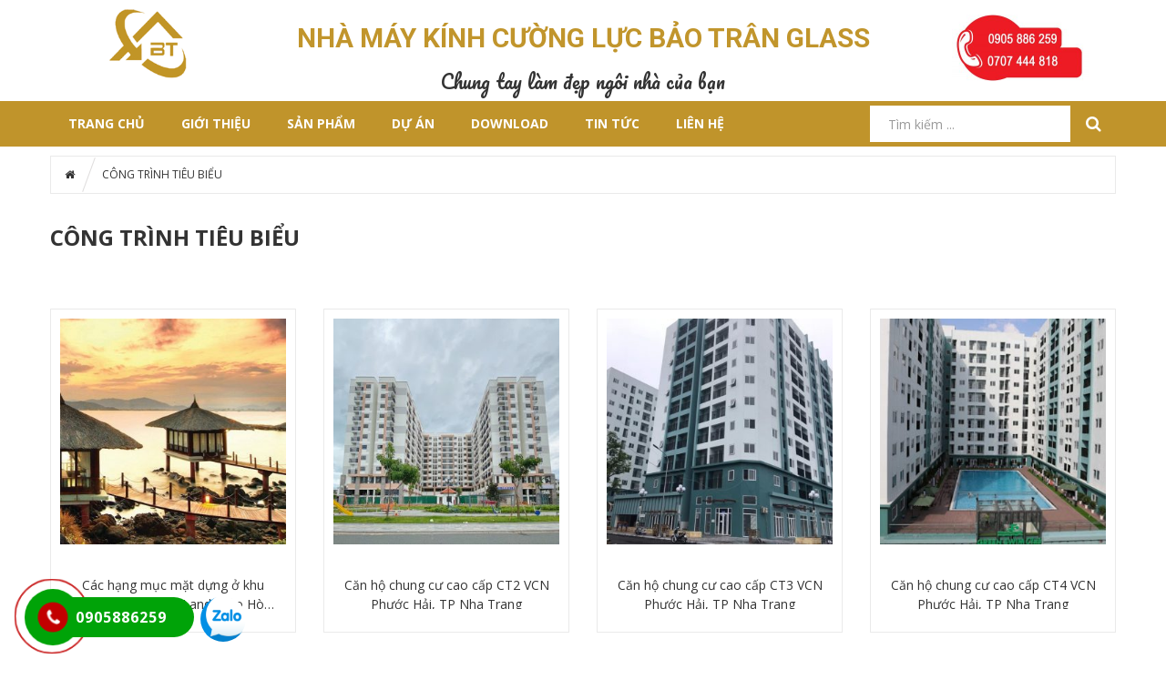

--- FILE ---
content_type: text/html; charset=UTF-8
request_url: https://baotranglass.com/product-category/cong-trinh-tieu-bieu/
body_size: 15287
content:
<!DOCTYPE html>
<html lang="vi-VN">
<head>
<meta charset="UTF-8">
<meta name="viewport" content="width=device-width, initial-scale=1">
<link rel="profile" href="http://gmpg.org/xfn/11">
<link rel="pingback" href="https://baotranglass.com/xmlrpc.php">
				<script>document.documentElement.className = document.documentElement.className + ' yes-js js_active js'</script>
			<title>CÔNG TRÌNH TIÊU BIỂU Archives - Nhà Máy Kính Cường Lực Bảo Trân Glass</title>

<!-- This site is optimized with the Yoast SEO Premium plugin v11.4 - https://yoast.com/wordpress/plugins/seo/ -->
<link rel="canonical" href="https://baotranglass.com/product-category/cong-trinh-tieu-bieu/" />
<meta property="og:locale" content="vi_VN" />
<meta property="og:type" content="object" />
<meta property="og:title" content="CÔNG TRÌNH TIÊU BIỂU Archives - Nhà Máy Kính Cường Lực Bảo Trân Glass" />
<meta property="og:url" content="https://baotranglass.com/product-category/cong-trinh-tieu-bieu/" />
<meta property="og:site_name" content="Nhà Máy Kính Cường Lực Bảo Trân Glass" />
<meta name="twitter:card" content="summary_large_image" />
<meta name="twitter:title" content="CÔNG TRÌNH TIÊU BIỂU Archives - Nhà Máy Kính Cường Lực Bảo Trân Glass" />
<script type='application/ld+json' class='yoast-schema-graph yoast-schema-graph--main'>{"@context":"https://schema.org","@graph":[{"@type":"Organization","@id":"https://baotranglass.com/#organization","name":"","url":"https://baotranglass.com/","sameAs":[]},{"@type":"WebSite","@id":"https://baotranglass.com/#website","url":"https://baotranglass.com/","name":"Nh\u00e0 M\u00e1y K\u00ednh C\u01b0\u1eddng L\u1ef1c B\u1ea3o Tr\u00e2n Glass","publisher":{"@id":"https://baotranglass.com/#organization"},"potentialAction":{"@type":"SearchAction","target":"https://baotranglass.com/?s={search_term_string}","query-input":"required name=search_term_string"}},{"@type":"CollectionPage","@id":"https://baotranglass.com/product-category/cong-trinh-tieu-bieu/#webpage","url":"https://baotranglass.com/product-category/cong-trinh-tieu-bieu/","inLanguage":"vi-VN","name":"C\u00d4NG TR\u00ccNH TI\u00caU BI\u1ec2U Archives - Nh\u00e0 M\u00e1y K\u00ednh C\u01b0\u1eddng L\u1ef1c B\u1ea3o Tr\u00e2n Glass","isPartOf":{"@id":"https://baotranglass.com/#website"}}]}</script>
<!-- / Yoast SEO Premium plugin. -->

<link rel='dns-prefetch' href='//fonts.googleapis.com' />
<link rel='dns-prefetch' href='//s.w.org' />
<link rel="alternate" type="application/rss+xml" title="Dòng thông tin Nhà Máy Kính Cường Lực Bảo Trân Glass &raquo;" href="https://baotranglass.com/feed/" />
<link rel="alternate" type="application/rss+xml" title="Dòng phản hồi Nhà Máy Kính Cường Lực Bảo Trân Glass &raquo;" href="https://baotranglass.com/comments/feed/" />
<link rel="alternate" type="application/rss+xml" title="Nguồn cấp Nhà Máy Kính Cường Lực Bảo Trân Glass &raquo; CÔNG TRÌNH TIÊU BIỂU Danh mục" href="https://baotranglass.com/product-category/cong-trinh-tieu-bieu/feed/" />
		<script type="text/javascript">
			window._wpemojiSettings = {"baseUrl":"https:\/\/s.w.org\/images\/core\/emoji\/12.0.0-1\/72x72\/","ext":".png","svgUrl":"https:\/\/s.w.org\/images\/core\/emoji\/12.0.0-1\/svg\/","svgExt":".svg","source":{"concatemoji":"https:\/\/baotranglass.com\/wp-includes\/js\/wp-emoji-release.min.js"}};
			!function(e,a,t){var r,n,o,i,p=a.createElement("canvas"),s=p.getContext&&p.getContext("2d");function c(e,t){var a=String.fromCharCode;s.clearRect(0,0,p.width,p.height),s.fillText(a.apply(this,e),0,0);var r=p.toDataURL();return s.clearRect(0,0,p.width,p.height),s.fillText(a.apply(this,t),0,0),r===p.toDataURL()}function l(e){if(!s||!s.fillText)return!1;switch(s.textBaseline="top",s.font="600 32px Arial",e){case"flag":return!c([127987,65039,8205,9895,65039],[127987,65039,8203,9895,65039])&&(!c([55356,56826,55356,56819],[55356,56826,8203,55356,56819])&&!c([55356,57332,56128,56423,56128,56418,56128,56421,56128,56430,56128,56423,56128,56447],[55356,57332,8203,56128,56423,8203,56128,56418,8203,56128,56421,8203,56128,56430,8203,56128,56423,8203,56128,56447]));case"emoji":return!c([55357,56424,55356,57342,8205,55358,56605,8205,55357,56424,55356,57340],[55357,56424,55356,57342,8203,55358,56605,8203,55357,56424,55356,57340])}return!1}function d(e){var t=a.createElement("script");t.src=e,t.defer=t.type="text/javascript",a.getElementsByTagName("head")[0].appendChild(t)}for(i=Array("flag","emoji"),t.supports={everything:!0,everythingExceptFlag:!0},o=0;o<i.length;o++)t.supports[i[o]]=l(i[o]),t.supports.everything=t.supports.everything&&t.supports[i[o]],"flag"!==i[o]&&(t.supports.everythingExceptFlag=t.supports.everythingExceptFlag&&t.supports[i[o]]);t.supports.everythingExceptFlag=t.supports.everythingExceptFlag&&!t.supports.flag,t.DOMReady=!1,t.readyCallback=function(){t.DOMReady=!0},t.supports.everything||(n=function(){t.readyCallback()},a.addEventListener?(a.addEventListener("DOMContentLoaded",n,!1),e.addEventListener("load",n,!1)):(e.attachEvent("onload",n),a.attachEvent("onreadystatechange",function(){"complete"===a.readyState&&t.readyCallback()})),(r=t.source||{}).concatemoji?d(r.concatemoji):r.wpemoji&&r.twemoji&&(d(r.twemoji),d(r.wpemoji)))}(window,document,window._wpemojiSettings);
		</script>
		<style type="text/css">
img.wp-smiley,
img.emoji {
	display: inline !important;
	border: none !important;
	box-shadow: none !important;
	height: 1em !important;
	width: 1em !important;
	margin: 0 .07em !important;
	vertical-align: -0.1em !important;
	background: none !important;
	padding: 0 !important;
}
</style>
	<link rel='stylesheet' id='wp-block-library-css'  href='https://baotranglass.com/wp-includes/css/dist/block-library/style.min.css' type='text/css' media='all' />
<link rel='stylesheet' id='wc-block-style-css'  href='https://baotranglass.com/wp-content/plugins/woocommerce/packages/woocommerce-blocks/build/style.css' type='text/css' media='all' />
<link rel='stylesheet' id='jquery-selectBox-css'  href='https://baotranglass.com/wp-content/plugins/yith-woocommerce-wishlist/assets/css/jquery.selectBox.css' type='text/css' media='all' />
<link rel='stylesheet' id='yith-wcwl-font-awesome-css'  href='https://baotranglass.com/wp-content/plugins/yith-woocommerce-wishlist/assets/css/font-awesome.min.css' type='text/css' media='all' />
<link rel='stylesheet' id='yith-wcwl-main-css'  href='https://baotranglass.com/wp-content/plugins/yith-woocommerce-wishlist/assets/css/style.css' type='text/css' media='all' />
<style id='yith-wcwl-main-inline-css' type='text/css'>
.wishlist_table .add_to_cart, a.add_to_wishlist.button.alt { border-radius: 16px; -moz-border-radius: 16px; -webkit-border-radius: 16px; }
</style>
<link rel='stylesheet' id='hrw-css'  href='https://baotranglass.com/wp-content/plugins/call-now-icon-animate/css.css' type='text/css' media='' />
<link rel='stylesheet' id='contact-form-7-css'  href='https://baotranglass.com/wp-content/plugins/contact-form-7/includes/css/styles.css' type='text/css' media='all' />
<link rel='stylesheet' id='rs-plugin-settings-css'  href='https://baotranglass.com/wp-content/plugins/revslider/public/assets/css/settings.css' type='text/css' media='all' />
<style id='rs-plugin-settings-inline-css' type='text/css'>
#rs-demo-id {}
</style>
<link rel='stylesheet' id='woocommerce-layout-css'  href='https://baotranglass.com/wp-content/plugins/woocommerce/assets/css/woocommerce-layout.css' type='text/css' media='all' />
<link rel='stylesheet' id='woocommerce-smallscreen-css'  href='https://baotranglass.com/wp-content/plugins/woocommerce/assets/css/woocommerce-smallscreen.css' type='text/css' media='only screen and (max-width: 768px)' />
<link rel='stylesheet' id='woocommerce-general-css'  href='https://baotranglass.com/wp-content/plugins/woocommerce/assets/css/woocommerce.css' type='text/css' media='all' />
<style id='woocommerce-inline-inline-css' type='text/css'>
.woocommerce form .form-row .required { visibility: visible; }
</style>
<link rel='stylesheet' id='jquery-colorbox-css'  href='https://baotranglass.com/wp-content/plugins/yith-woocommerce-compare/assets/css/colorbox.css' type='text/css' media='all' />
<link rel='stylesheet' id='woocommerce_prettyPhoto_css-css'  href='//baotranglass.com/wp-content/plugins/woocommerce/assets/css/prettyPhoto.css' type='text/css' media='all' />
<link rel='stylesheet' id='open-sans-css-css'  href='//fonts.googleapis.com/css?family=Open+Sans%3A300italic%2C400italic%2C600italic%2C700italic%2C800italic%2C400%2C300%2C600%2C700%2C800&#038;ver=5.3' type='text/css' media='all' />
<link rel='stylesheet' id='sv-reset-css'  href='https://baotranglass.com/wp-content/themes/megastore/assets/css/lib/reset.min.css' type='text/css' media='all' />
<link rel='stylesheet' id='bootstrap-css'  href='https://baotranglass.com/wp-content/themes/megastore/assets/css/lib/bootstrap.min.css' type='text/css' media='all' />
<link rel='stylesheet' id='font-awesome-css'  href='https://baotranglass.com/wp-content/plugins/js_composer/assets/lib/bower/font-awesome/css/font-awesome.min.css' type='text/css' media='all' />
<style id='font-awesome-inline-css' type='text/css'>
[data-font="FontAwesome"]:before {font-family: 'FontAwesome' !important;content: attr(data-icon) !important;speak: none !important;font-weight: normal !important;font-variant: normal !important;text-transform: none !important;line-height: 1 !important;font-style: normal !important;-webkit-font-smoothing: antialiased !important;-moz-osx-font-smoothing: grayscale !important;}
</style>
<link rel='stylesheet' id='owl-carousel-css'  href='https://baotranglass.com/wp-content/themes/megastore/assets/css/lib/owl.carousel.min.css' type='text/css' media='all' />
<link rel='stylesheet' id='jquery-ui-css'  href='https://baotranglass.com/wp-content/themes/megastore/assets/css/lib/jquery-ui.min.css' type='text/css' media='all' />
<link rel='stylesheet' id='animate-css'  href='https://baotranglass.com/wp-content/themes/megastore/assets/css/lib/animate.min.css' type='text/css' media='all' />
<link rel='stylesheet' id='easyzoom-css'  href='https://baotranglass.com/wp-content/themes/megastore/assets/css/lib/easyzoom.min.css' type='text/css' media='all' />
<link rel='stylesheet' id='jquery-fancybox-css'  href='https://baotranglass.com/wp-content/themes/megastore/assets/css/lib/jquery.fancybox.min.css' type='text/css' media='all' />
<link rel='stylesheet' id='global-css'  href='https://baotranglass.com/wp-content/themes/megastore/assets/css/lib/global.min.css' type='text/css' media='all' />
<link rel='stylesheet' id='mCustomScrollbar-css'  href='https://baotranglass.com/wp-content/themes/megastore/assets/css/lib/jquery.mCustomScrollbar.min.css' type='text/css' media='all' />
<link rel='stylesheet' id='sv-theme-unitest-css'  href='https://baotranglass.com/wp-content/themes/megastore/assets/css/theme-unitest.css' type='text/css' media='all' />
<link rel='stylesheet' id='sv-default-css'  href='https://baotranglass.com/wp-content/themes/megastore/assets/css/lib/theme-style.css' type='text/css' media='all' />
<link rel='stylesheet' id='sv-theme-style-css'  href='https://baotranglass.com/wp-content/themes/megastore/assets/css/custom-style.css' type='text/css' media='all' />
<link rel='stylesheet' id='sv-responsive-css'  href='https://baotranglass.com/wp-content/themes/megastore/assets/css/lib/responsive.css' type='text/css' media='all' />
<link rel='stylesheet' id='sv-responsive-fix-css'  href='https://baotranglass.com/wp-content/themes/megastore/assets/css/lib/responsive-fix.css' type='text/css' media='all' />
<link rel='stylesheet' id='style-product-list-pen-css'  href='https://baotranglass.com/wp-content/themes/megastore/assets/css/style-product-list-pen.css' type='text/css' media='all' />
<link rel='stylesheet' id='sv-theme-default-css'  href='https://baotranglass.com/wp-content/themes/megastore/style.css' type='text/css' media='all' />
<link rel='stylesheet' id='reponsive-pen-css'  href='https://baotranglass.com/wp-content/themes/megastore/assets/css/reponsive-pen.css' type='text/css' media='all' />
<script type="text/template" id="tmpl-variation-template">
	<div class="woocommerce-variation-description">{{{ data.variation.variation_description }}}</div>
	<div class="woocommerce-variation-price">{{{ data.variation.price_html }}}</div>
	<div class="woocommerce-variation-availability">{{{ data.variation.availability_html }}}</div>
</script>
<script type="text/template" id="tmpl-unavailable-variation-template">
	<p>Rất tiếc, sản phẩm này hiện không tồn tại. Hãy chọn một phương thức kết hợp khác.</p>
</script>
<script type='text/javascript' src='https://baotranglass.com/wp-includes/js/jquery/jquery.js'></script>
<script type='text/javascript' src='https://baotranglass.com/wp-includes/js/jquery/jquery-migrate.min.js'></script>
<script type='text/javascript' src='https://baotranglass.com/wp-content/plugins/revslider/public/assets/js/jquery.themepunch.tools.min.js'></script>
<script type='text/javascript' src='https://baotranglass.com/wp-content/plugins/revslider/public/assets/js/jquery.themepunch.revolution.min.js'></script>
<script type='text/javascript' src='https://baotranglass.com/wp-content/plugins/woocommerce/assets/js/jquery-blockui/jquery.blockUI.min.js'></script>
<script type='text/javascript'>
/* <![CDATA[ */
var wc_add_to_cart_params = {"ajax_url":"\/wp-admin\/admin-ajax.php","wc_ajax_url":"\/?wc-ajax=%%endpoint%%","i18n_view_cart":"Xem gi\u1ecf h\u00e0ng","cart_url":"https:\/\/baotranglass.com\/gio-hang\/","is_cart":"","cart_redirect_after_add":"no"};
/* ]]> */
</script>
<script type='text/javascript' src='https://baotranglass.com/wp-content/plugins/woocommerce/assets/js/frontend/add-to-cart.min.js'></script>
<script type='text/javascript' src='https://baotranglass.com/wp-content/plugins/js_composer/assets/js/vendors/woocommerce-add-to-cart.js'></script>
<link rel='https://api.w.org/' href='https://baotranglass.com/wp-json/' />
<link rel="EditURI" type="application/rsd+xml" title="RSD" href="https://baotranglass.com/xmlrpc.php?rsd" />
<link rel="wlwmanifest" type="application/wlwmanifest+xml" href="https://baotranglass.com/wp-includes/wlwmanifest.xml" /> 
<meta name="generator" content="WordPress 5.3" />
<meta name="generator" content="WooCommerce 3.8.1" />

<!-- Ứng dụng cài đặt Phone, Mạng xã hội 0.1.1 bởi QCV Group -->
<style>.mypage-alo-ph-circle {border-color: #c20000;}
					.mypage-alo-ph-circle-fill, .mypage-alo-phone span {background-color:#00a308;}
					.mypage-alo-ph-img-circle {background-color: #c20000;}.mypage-alo-phone:hover .mypage-alo-ph-circle {border-color: #cd5600;}
					.mypage-alo-phone:hover .mypage-alo-ph-circle-fill, .mypage-alo-phone:hover span  {background-color:#cd5600;}
					.mypage-alo-phone:hover .mypage-alo-ph-img-circle {background-color: #cd5600;}</style>	<noscript><style>.woocommerce-product-gallery{ opacity: 1 !important; }</style></noscript>
	<meta name="generator" content="Powered by WPBakery Page Builder - drag and drop page builder for WordPress."/>
<!--[if lte IE 9]><link rel="stylesheet" type="text/css" href="https://baotranglass.com/wp-content/plugins/js_composer/assets/css/vc_lte_ie9.min.css" media="screen"><![endif]--><meta name="generator" content="Powered by Slider Revolution 5.4.8.3 - responsive, Mobile-Friendly Slider Plugin for WordPress with comfortable drag and drop interface." />
<script type="text/javascript">function setREVStartSize(e){									
						try{ e.c=jQuery(e.c);var i=jQuery(window).width(),t=9999,r=0,n=0,l=0,f=0,s=0,h=0;
							if(e.responsiveLevels&&(jQuery.each(e.responsiveLevels,function(e,f){f>i&&(t=r=f,l=e),i>f&&f>r&&(r=f,n=e)}),t>r&&(l=n)),f=e.gridheight[l]||e.gridheight[0]||e.gridheight,s=e.gridwidth[l]||e.gridwidth[0]||e.gridwidth,h=i/s,h=h>1?1:h,f=Math.round(h*f),"fullscreen"==e.sliderLayout){var u=(e.c.width(),jQuery(window).height());if(void 0!=e.fullScreenOffsetContainer){var c=e.fullScreenOffsetContainer.split(",");if (c) jQuery.each(c,function(e,i){u=jQuery(i).length>0?u-jQuery(i).outerHeight(!0):u}),e.fullScreenOffset.split("%").length>1&&void 0!=e.fullScreenOffset&&e.fullScreenOffset.length>0?u-=jQuery(window).height()*parseInt(e.fullScreenOffset,0)/100:void 0!=e.fullScreenOffset&&e.fullScreenOffset.length>0&&(u-=parseInt(e.fullScreenOffset,0))}f=u}else void 0!=e.minHeight&&f<e.minHeight&&(f=e.minHeight);e.c.closest(".rev_slider_wrapper").css({height:f})					
						}catch(d){console.log("Failure at Presize of Slider:"+d)}						
					};</script>

            <style id="sv_cutom_css">
                .price-box span
    {color:#dd0000}
.single_add_to_cart_button, .product_type_simple, .products .btn-add-cart
    {background-color:#59d600 !important}
.option7 .main-menu .navbar-nav > li:hover> a,
    .option5 .product-extra-link a.addcart-link:hover,
    .option6 .main-menu, .header-menu6,
    .item-banner6 .banner-intro h2 span::before,.form-newsletter .mc4wp-form input[type="submit"],
    .about-icon a:hover, .item-latest-news6 .news-info.info-red .readmore-link, .news-info.info-red, .item-banner-adv6.half-banner:hover .banner-info::before, .item-banner-adv6.half-banner:hover .banner-info, .item-product6 .product-extra-link a.addcart-link:hover, .item-product6 .product-extra-link a.wishlist-link, .item-product6 .product-thumb .quickview-link, .kt-owl-carousel.kt-owl-option6 .owl-nav>div:hover, .item-banner6 .banner-intro h2 span::before,
    .service-icon8 > a, .menu-header-nav5.menu8, .main-menu.menu-header-nav5.menu8,
    .option8 .product-extra-link a.addcart-link:hover, .option8 .product-extra-link a:hover,
    .main-menu.main-menu12 .navbar-nav>li:hover, .main-menu .navbar-nav>li:hover .dropdown-menu, .main-menu.main-menu12 .navbar-nav>li.current-menu-item,
    .option12 .option4 .block-slider .bx-pager-item a.active,
    .option12 .product-box9 .product-tab-content.kt-owl-carousel .owl-prev:hover, 
    .option12 .product-box9 .product-tab-content.kt-owl-carousel .owl-next:hover,
    .option12 .kt-owl-carousel .owl-prev:hover, 
    .option12 .kt-owl-carousel .owl-next:hover,.top-bar.top-bar12 .top-bar-link-right li:hover,
    .item-product13 .product-extra-link a.addcart-link,.option9.option17 .product-extra-link a.addcart-link
    {background-color:#ffffff}
.block-wrap-cart6 .iner-block-cart > a .total span,
    .about-info > h3 a:hover, .question-faq, .product-tab6 .product-tab-header li.active a, .product-tab6 .product-tab-header li a:hover, .item-banner-adv6.full-banner .banner-info a.readmore:hover, .item-product6 .product-title a:hover, .big-sale-banner .banner-info h3,
    .service-info8 > h3 a,.contact-phone6 span
    {color:#ffffff}
.item-banner-adv6.half-banner:hover .banner-info::after
    {border-left-color:#ffffff}
.option8 .product-extra-link a.addcart-link:hover, .option8 .product-extra-link a:hover,
    .option12 .product-box9 .product-tab-content.kt-owl-carousel .owl-prev:hover, 
    .option12 .product-box9 .product-tab-content.kt-owl-carousel .owl-next:hover,
    .option12 .kt-owl-carousel .owl-prev:hover, 
    .option12 .kt-owl-carousel .owl-next:hover
    {border-color:#ffffff}
a:hover, a:focus, a:active,.main-menu .navbar-nav>li:hover>a, .main-menu .navbar-nav>li.current-menu-item>a,
    .block-category .nav-tab>li>a:hover, .block-category .nav-tab>li.active>a,
    .block-category .categories>li>a:before,.block-popular-cat .sub-categories li a:before,
    .block-coppyright a, .list-link-footer li a:hover, .block-shop-phone strong,
    .block-header-right .item i,.block-tabs .nav-tab li a:hover, .block-tabs .nav-tab li:before,
    .option3 .advanced-search .btn-search,ul.top-box.top-box3 > li > i,
    .block-wrap-cart .iner-block-cart>a,.block-wrap-cart .iner-block-cart>a,
    .block-tags .tagcloud a:hover,.option4 .wrap-block-cl .user-info .fa,
    .option4 .block-slider .caption-group .primary,.recent-comment-list li>h5>a:hover,
    .comment-form .controls a:hover,.option3 .main-menu .navbar-nav>li>a:hover, .option3 .main-menu .navbar-nav>li.active>a, .option3 .main-menu .navbar-nav>li>a:focus,
    .main-menu .has-mega-menu .dropdown-menu > li .block-megamenu-text > li.group_header:hover a,
    .blog-posts .post-item .entry-meta-data .fa,.blog-posts .post-item .entry-meta-data a:hover,
    .blog-posts .post-item .entry-meta-data a:hover,.blog-posts .post-item .entry-meta-data .fa,
    .option4 .wrap-block-cl .user-info .dropdown-menu .fa,.entry-detail .entry-meta-data .author .fa,
    .entry-detail .entry-meta-data a:hover,.entry-tags a:hover,.block-news7 .author-comment > a:hover,
    .block-news7 .item-latest-news .readmore:hover,.product-tab-header li a:hover, .product-tab-header li.active a,
    .product-thumb .quickview-link,.block-slider5 .caption-group .title .primary,.link-view-all a,
    .item-latest-news .readmore:hover,.author-comment > a:hover,.info-header-right5 > li a:hover,
    .info-header-left5 li i,.top-link6 > li a:hover,.wrap-block-cl6 .dropdown > a:hover,
    .item-banner6 .banner-intro h3 span::before,.item-banner-adv6.full-banner .banner-info a.readmore, .item-banner-adv6.full-banner .banner-info h2, .info-gift-cart > h3 a:hover, .item-banner6 .banner-intro h2 span, .big-sale-banner .banner-info h2, .icon-gift-cart > a,
    .vertical-menu-link>li>a:before,.top-bar10.top-bar .top-bar-link-right li a,
    .product-box9.product-box10 .product-tab-header ul li.active a, .product-box9 .product-tab-header ul li a:hover,
    .main-menu10.main-menu .navbar-nav > li:hover > a,.top-bar10.top-bar .top-bar-link > li .fa,
    .top-bar.top-bar12 .top-bar-link > li .fa,.option13 .contact-phone6 span,
    .option13 .block-wrap-cart6 .iner-block-cart > a .total span,.mini-cart14 .total-mini-cart-price,
    .option14 .block-vertical-menu .vertical-head .vertical-title:after
    {color:#c0942b}
.advanced-search .btn-search,.block-wrap-cart .iner-block-cart:after,#category-select-menu .ui-state-focus,
    .block-category .categories>li>a>.text:before,.block-category .categories>li>a:hover>.text,
    .products .btn-quick-view,.block-hot-deals .block-countdownt .box-count,
    .sv-btn-default,.mc4wp-form input[type="submit"],.block-social .list-social li>a:hover,.scroll_top,
    .kt-owl-carousel .owl-next:hover,.option4 .block-slider .bx-prev:hover, .block-slider .bx-next:hover,
    .kt-owl-carousel .owl-prev:hover,.block-slider .bx-prev:hover, .block-slider .bx-next:hover,
    .block-header-right .item.item-cart,.block-vertical-menu .vertical-head,
    .block-hot-deals2 .nav-tab li.active a:before, .block-hot-deals2 .nav-tab li:hover a:before,
    .caption-group .button-radius:before, .wpb_content_element .button-radius:before, .block-banner2 .button-radius:before,
    .option3 .products .btn-quick-view,.block-top-review .list-product .product:hover .order, .block-top-review .list-product .product.active .order,
    .option3 .kt-owl-carousel .owl-prev:hover, .option3 .kt-owl-carousel .owl-next:hover, .option3 .customNavigation-owl .prev:hover, .option3 .customNavigation-owl .next:hover,
    .option3 .tab-cat-products .sub-cat,.option4 .wrap-block-cl .dropdown-menu>li>a:hover,
    .option4 .block-slider .bx-pager-item a.active,.block-categories .sub-cat,.button,
    .page-numbers>li>a:hover, .page-numbers>li>span.current,.tagcloud a:hover,
    .comment-list .comment-reply-link,.woocommerce input.button, .woocommerce table.my_account_orders .order-actions .button, .woocommerce button.button, .woocommerce #respond input#submit.alt, .woocommerce a.button.alt, .woocommerce button.button.alt, .woocommerce input.button.alt, .woocommerce .cart .button, .woocommerce .cart input.button,
    .block-filter-inner .ui-slider-handle,.display-product-option li.selected span, .display-product-option li:hover span,
    .woocommerce input.button:hover, .woocommerce table.my_account_orders .order-actions .button:hover, .woocommerce button.button:hover, .woocommerce #respond input#submit.alt:hover, .woocommerce a.button.alt:hover, .woocommerce button.button.alt:hover, .woocommerce input.button.alt:hover, .woocommerce-cart .wc-proceed-to-checkout a.checkout-button:hover,
    .woocommerce div.product form.cart .button.single_add_to_cart_button:before,.block-category-list a:hover,
    .main-menu .dropdown-menu li:hover,.option4 .kt-owl-carousel .owl-prev:hover, .option4 .kt-owl-carousel .owl-next:hover, .option4 .customNavigation-owl .prev:hover, .option4 .customNavigation-owl .next:hover,
    .woocommerce #review_form #respond .form-submit input,
    .woocommerce #respond input#submit.disabled:hover, .woocommerce #respond input#submit:disabled:hover, .woocommerce #respond input#submit:disabled[disabled]:hover, .woocommerce a.button.disabled:hover, .woocommerce a.button:disabled:hover, .woocommerce a.button:disabled[disabled]:hover, .woocommerce button.button.disabled:hover, .woocommerce button.button:disabled:hover, .woocommerce button.button:disabled[disabled]:hover, .woocommerce input.button.disabled:hover, .woocommerce input.button:disabled:hover, .woocommerce input.button:disabled[disabled]:hover,
    .main-menu .has-mega-menu .dropdown-menu > li .block-megamenu-link > li.group_header:hover, .main-menu .has-mega-menu .dropdown-menu > li .block-megamenu-link > li:hover,
    .error-404 .search-widget .btn-search,.option3 .block .block-head:before,.block3 .block-head .block-title:before,
    .block3 .block-head .nav-tab.tab-category li.active:before,.block3 .block-head .nav-tab.tab-category li:hover:before,
    .sub-menu-list-box .button-radius:before,.top-bar-link-right li:hover,.navbar.menu-option7,
    .dropdown-menu>.active>a,.option5 .inner-header5 .link-adv-info:hover,.mini-cart5,
    .menu-home-icon .main-menu .navbar-nav> li.goto-home > a, .header-nav5 .main-menu .navbar-nav> li.goto-home > a,
    .block-slider5 .bx-controls-direction a:hover, .block-slider5 .caption-group .button-rect::before,
    .kt-owl-option5 .owl-nav>div:hover, .option5 .product-extra-link a.addcart-link,
    .option5 .inner-header5 .link-adv-info:hover, .option5 .product-extra-link a:hover,
    .search-form6::after,.contact-phone6 i.fa,.wrap-block-cl6 .dropdown-menu > li > a:hover,.item-banner6 .banner-intro h3 span::before,
    .about-icon a, .item-latest-news6 .news-info.info-yellow .readmore-link, .news-info.info-yellow, .product-tab6 .product-tab-header li::after, .item-banner-adv6.half-banner .banner-info::before, .item-banner-adv6.half-banner .banner-info, .kt-owl-carousel.kt-owl-option6 .owl-next, .item-product6 .product-extra-link a.addcart-link, .kt-owl-carousel.kt-owl-option6 .owl-prev, .icon-gift-cart > a:hover, .item-banner6 .banner-intro h4 span::before, .item-banner6 .banner-intro h3 span::before,
    .form-newsletter .mc4wp-form input[type="submit"]:hover,
    .option8 .kt-owl-carousel .owl-prev:hover, .option8 .kt-owl-carousel .owl-next:hover, .option8 .product-extra-link a.addcart-link,
    .block-content-vertical-menu .head,.vertical-menu-link>li>a:hover .text, .vertical-menu-link>li>a:hover:before,
    .vertical-menu-link>li>a .text:before,
    .option6 .main-menu.menu9 .navbar-nav > li> a:focus, .option6 .main-menu.menu9 .navbar-nav > li:hover > a,
    .option6 .main-menu.menu9 .navbar-nav> li.goto-home > a,
    .option9 .product-extra-link a:hover,.product-box9 .product-tab-content.kt-owl-carousel .owl-prev:hover, .product-box9 .product-tab-content.kt-owl-carousel .owl-next:hover,
    .option9 .product-extra-link a.addcart-link,.product-box9 .product-tab-header ul li.active::before,
    .product-extra-link a.added,.mini-cart11 .block-wrap-cart .iner-block-cart > a,
    .top-bar10.top-bar .top-bar-link-right li:hover,.main-menu10.main-menu,
    .product-box9.product-box10 .product-tab-header ul li.active::before,.main-menu.main-menu12,
    .option12 .block-slider .bx-pager-item a,
    .option12 .product-box9 .product-tab-content.kt-owl-carousel .owl-prev, 
    .option12 .product-box9 .product-tab-content.kt-owl-carousel .owl-next,
    .option12 .kt-owl-carousel .owl-prev, 
    .option12 .kt-owl-carousel .owl-next,.banner-slider13 .bx-pager .bx-pager-item > a.active,
    .item-service13 .service-icon a,.item-banner13 .banner-info .shopnow,
    .title-tab13 .list-inline li.active a,.header-menu13,.title-tab13 .list-inline li.active a,
    .item-product13 .product-thumb .quickview-link,.item-product13 .product-extra-link a:hover,
    .banner-slider13 .bx-controls-direction a:hover,.option17 .kt-owl-carousel .owl-nav > div:hover,
    .option17 .product-tab-header.header-box17 .list-inline li.active a,.option6 .navbar-toggle,
    .option9.option17 .product-extra-link a.addcart-link:hover,.header-menu17 .option6 .main-menu .navbar-nav> li.goto-home > a,
    .block-tabs .nav-tab li.active, .block-product-after .block-title
    {background-color:#c0942b}
.top-bar-link-right li:hover a,.top-bar .top-bar-link.top-bar-link-right>li:hover .fa {color:#fff;}.block-social .list-social li>a:hover,.kt-owl-carousel .owl-next:hover,
    .option4 .block-slider .bx-prev:hover, .block-slider .bx-next:hover,
    .kt-owl-carousel .owl-prev:hover,.block-slider .bx-prev:hover, .block-slider .bx-next:hover,
    .block-hot-deals2 .nav-tab li.active a:before, .block-hot-deals2 .nav-tab li:hover a:before,
    .option3 .main-menu .navbar-nav>li>a:hover, .option3 .main-menu .navbar-nav>li.active>a, .option3 .main-menu .navbar-nav>li>a:focus,
    .block3 .block-head .nav-tab.default li:hover>a, .block3 .block-head .nav-tab.default li.active>a, .block3 .block-head .block-title,
    .option3 .kt-owl-carousel .owl-prev:hover, .option3 .kt-owl-carousel .owl-next:hover, .option3 .customNavigation-owl .prev:hover, .option3 .customNavigation-owl .next:hover,
    .page-numbers>li>a:hover, .page-numbers>li>span.current,
    .block-product-image .product-list-thumb li a:hover img, .block-product-image .product-list-thumb li a.selected img,
    .option4 .kt-owl-carousel .owl-prev:hover, .option4 .kt-owl-carousel .owl-next:hover, .option4 .customNavigation-owl .prev:hover, .option4 .customNavigation-owl .next:hover,
    .option5 .inner-header5 .link-adv-info:hover, .option5 .product-extra-link a:hover,
    .option9 .product-extra-link a:hover,.product-extra-link a.added,.main-menu.main-menu11,
    .option12 .product-box9 .product-tab-content.kt-owl-carousel .owl-prev, 
    .option12 .product-box9 .product-tab-content.kt-owl-carousel .owl-next,
    .option12 .kt-owl-carousel .owl-prev, 
    .option12 .kt-owl-carousel .owl-next,.title-tab13 .list-inline li.active a,
    .block-product-after .block-head, .block-product-after .block-title:after
    {border-color: #c0942b}
.block-category .categories>li>a>.text:after,
    .item-banner-adv6.half-banner .banner-info::after,
    .vertical-menu-link>li>a .text:after
    {border-left-color: #c0942b}
.option3 .block-vertical-menu .vertical-head,.option3 .block .block-head,
    .option4 .block3 .block-head
    {border-top-color: #c0942b}
.main-menu .navbar-nav>li>a{color:#ffffff !important;}
.main-menu .navbar-nav>li:hover>a,
    .main-menu .navbar-nav>li>a:focus,
    .main-menu .navbar-nav>li.current-menu-item>a,
    .main-menu .navbar-nav>li.current-menu-ancestor>a
    {color:#c0942b !important}
.dropdown-menu>li>a{}
.box-title-style1, .box-title-style2, .box-title-style1:before, .title2-style1
    {background:#11e079}
.title-style1, .viewall-style1, .title2-style1
    {color:}
.title-style11, .box-title-style11:before, .xemthem-style11 a, .title2-style11
    {background:#461896}
.title-style11:before
    {border-left-color: #461896}
.box-title-style11
{border-color: #461896}
.title-style11, .title2-style11, .xemthem-style11 a
    {color:}
.title-style30, .box-title-style30:before, .title2-style30
    {background:#346b1f}
.title-style30:before
    {border-left-color: #346b1f}
.box-title-style30
{border-color: #346b1f}
.title-style30, .title2-style30
    {color:}
.box-title-style31, .box-title-style31:before, .xemthem-style31 a, .title2-style31
    {background:#dd0000}
.title-style31:before
    {border-left-color: #dd0000}
.box-title-style31
{border-color: #dd0000}
.title-style31, .title2-style31, .viewall-style31
    {color:}
.box-title-style5, .box-title-style5:before, .viewall-style5, .title2-style5
    {background:#000000}
.title-style5, .title2-style5, .viewall-style5
    {color:}
.title-style3, .svgleft-style3, .svgright-style3
    {background:#8224e3}
.title-style3
    {color:}
.title-style32, .box-title-style32:before
    {background:#dd3333}
.title-style32:before
    {border-left-color: #dd3333}
.box-title-style32
{border-color: #dd3333}
.title-style32, .title2-style32
    {color:}
.title-style33, .box-title-style33:before
    {background:#1e73be}
.title-style33:before
    {border-left-color: #1e73be}
.box-title-style33
{border-color: #1e73be}
.title-style33
    {color:#ffffff}
            </style>

            
<noscript><style type="text/css"> .wpb_animate_when_almost_visible { opacity: 1; }</style></noscript></head>
<body class="archive tax-product_cat term-cong-trinh-tieu-bieu term-23 theme-megastore woocommerce woocommerce-page woocommerce-no-js theme-ver-3.6 wpb-js-composer js-comp-ver-5.6 vc_responsive">
		<div class="wrap ">
            <div id="header" class="header-page">
            <div class="container">
                <div data-vc-full-width="true" data-vc-full-width-init="false" data-vc-stretch-content="true" class="vc_row wpb_row vc_custom_1621409218931 vc_row-has-fill"><div class="wpb_column column_container col-sm-3"><div class="vc_column-inner vc_custom_1621391087287"><div class="wpb_wrapper"><div class="vc_row wpb_row vc_inner vc_custom_1621409307250"><div class="wpb_column column_container col-sm-12"><div class="vc_column-inner"><div class="wpb_wrapper">
	<div  class="wpb_single_image wpb_content_element vc_align_center  vc_custom_1622271593038">
		
		<figure class="wpb_wrapper vc_figure">
			<a href="http://baotranglass.com/" target="_self" class="vc_single_image-wrapper   vc_box_border_grey"><img width="123" height="110" src="https://baotranglass.com/wp-content/uploads/2021/05/ap2.png" class="vc_single_image-img attachment-full" alt="" /></a>
		</figure>
	</div>
</div></div></div></div></div></div></div><div class="wpb_column column_container col-sm-6"><div class="vc_column-inner vc_custom_1757639488231"><div class="wpb_wrapper"><div class="vc_row wpb_row vc_inner"><div class="wpb_column column_container col-sm-12"><div class="vc_column-inner"><div class="wpb_wrapper"><h4 style="font-size: 30px;color: #c1952c;text-align: center;font-family:Roboto;font-weight:700;font-style:normal" class="vc_custom_heading" >NHÀ MÁY KÍNH CƯỜNG LỰC BẢO TRÂN GLASS</h4><h4 style="font-size: 21px;text-align: center;font-family:Pacifico;font-weight:400;font-style:normal" class="vc_custom_heading vc_custom_1622271795081" >Chung tay làm đẹp ngôi nhà của bạn</h4></div></div></div></div></div></div></div><div class="wpb_column column_container col-sm-3 vc_hidden-sm vc_hidden-xs"><div class="vc_column-inner vc_custom_1757639459159"><div class="wpb_wrapper">
	<div class="wpb_text_column wpb_content_element  vc_custom_1757639424479" >
		<div class="wpb_wrapper">
			<p><img class=" wp-image-538 aligncenter" src="https://baotranglass.com/wp-content/uploads/2024/05/2-300x146.jpg" alt="" width="197" height="96" srcset="https://baotranglass.com/wp-content/uploads/2024/05/2-300x146.jpg 300w, https://baotranglass.com/wp-content/uploads/2024/05/2-768x373.jpg 768w, https://baotranglass.com/wp-content/uploads/2024/05/2-600x291.jpg 600w, https://baotranglass.com/wp-content/uploads/2024/05/2.jpg 900w" sizes="(max-width: 197px) 100vw, 197px" /></p>

		</div>
	</div>
</div></div></div></div><div class="vc_row-full-width vc_clearfix"></div><div data-vc-full-width="true" data-vc-full-width-init="false" class="vc_row wpb_row vc_custom_1621413799658 vc_row-has-fill"><div class="wpb_column column_container col-sm-8"><div class="vc_column-inner"><div class="wpb_wrapper"><div class="menu12">
                            <nav class="navbar main-menu menu-menu12 main-menu12" id="main-menu">
                                <div class="navbar-header">
                                    <button type="button" class="navbar-toggle collapsed" data-toggle="collapse" data-target="#navbar" aria-expanded="false" aria-controls="navbar">
                                        <i class="fa fa-bars"></i>
                                    </button>
                                    <a class="navbar-brand" href="#">MENU</a>
                                </div>
                                <div id="navbar" class="navbar-collapse collapse"><ul id="menu-menu-1" class="nav navbar-nav"><li id="nav-menu-item-16" class="main-menu-item  menu-item-even menu-item-depth-0 menu-item menu-item-type-post_type menu-item-object-page menu-item-home"><a href="https://baotranglass.com/" class="menu-link main-menu-link">Trang chủ</a></li>
<li id="nav-menu-item-235" class="main-menu-item  menu-item-even menu-item-depth-0 menu-item menu-item-type-post_type menu-item-object-page"><a href="https://baotranglass.com/gioi-thieu/" class="menu-link main-menu-link">GIỚI THIỆU</a></li>
<li id="nav-menu-item-176" class="main-menu-item  menu-item-even menu-item-depth-0 menu-item menu-item-type-taxonomy menu-item-object-product_cat"><a href="https://baotranglass.com/product-category/san-pham/" class="menu-link main-menu-link">SẢN PHẨM</a></li>
<li id="nav-menu-item-469" class="main-menu-item  menu-item-even menu-item-depth-0 menu-item menu-item-type-post_type menu-item-object-page"><a href="https://baotranglass.com/du-an/" class="menu-link main-menu-link">DỰ ÁN</a></li>
<li id="nav-menu-item-464" class="main-menu-item  menu-item-even menu-item-depth-0 menu-item menu-item-type-post_type menu-item-object-page"><a href="https://baotranglass.com/download/" class="menu-link main-menu-link">DOWNLOAD</a></li>
<li id="nav-menu-item-99" class="main-menu-item  menu-item-even menu-item-depth-0 menu-item menu-item-type-taxonomy menu-item-object-category"><a href="https://baotranglass.com/category/tin-tuc/" class="menu-link main-menu-link">Tin tức</a></li>
<li id="nav-menu-item-234" class="main-menu-item  menu-item-even menu-item-depth-0 menu-item menu-item-type-post_type menu-item-object-page"><a href="https://baotranglass.com/lien-he/" class="menu-link main-menu-link">LIÊN HỆ</a></li>
</ul></div>
                            </nav>
                        </div></div></div></div><div class="wpb_column column_container col-sm-4 vc_hidden-sm vc_hidden-xs"><div class="vc_column-inner vc_custom_1621409104783"><div class="wpb_wrapper"><div class="vc_row wpb_row vc_inner"><div class="wpb_column column_container col-sm-12"><div class="vc_column-inner"><div class="wpb_wrapper">                <form class="search-form6" action="https://baotranglass.com/">
                    <input name="s" type="text" onblur="if (this.value=='') this.value = this.defaultValue" onfocus="if (this.value==this.defaultValue) this.value = ''" value="Tìm kiếm ...">
                    <input type="submit" value="">
                    <input type="hidden" name="post_type" value="product" />
                </form>
                </div></div></div></div></div></div></div></div><div class="vc_row-full-width vc_clearfix"></div>
            </div>
        </div>
                <div id="main-content" class="content-shop shop-width-4">
            <div class="container">            
        		<div class="shop-breadcrumbs block block-breadcrumbs clearfix"><ul><li><a href="https://baotranglass.com"></a><li><span></span><li>CÔNG TRÌNH TIÊU BIỂU<li></ul></div>            	            
                <div class="row">
                	                	<div class="col-md-12 col-sm-12 col-xs-12">
                                        		        <header class="woocommerce-products-header">
	
	</header>
<div class="woocommerce-notices-wrapper"></div><h3 class="page-title">
	<span>CÔNG TRÌNH TIÊU BIỂU</span>
</h3>
<div class="sortPagiBar">
	<ul class="display-product-option">
        <li class="view-as-grid selected">
            <a href="http://baotranglass.com/product-category/cong-trinh-tieu-bieu/?type=grid"><span>grid</span></a>
        </li>
        <li class="view-as-list ">
            <a href="http://baotranglass.com/product-category/cong-trinh-tieu-bieu/?type=list"><span>list</span></a>
        </li>
    </ul>
	<div class="sortPagiBar-inner">
		<nav>
					</nav>
        <div class="show-product-item">
        	<span>Show 12</span>
        	<ul class="per-page-list">
				<li><a href="http://baotranglass.com/product-category/cong-trinh-tieu-bieu/?number=6">Show 6</a></li>
				<li><a href="http://baotranglass.com/product-category/cong-trinh-tieu-bieu/?number=9">Show 9</a></li>
				<li><a href="http://baotranglass.com/product-category/cong-trinh-tieu-bieu/?number=12">Show 12</a></li>
				<li><a href="http://baotranglass.com/product-category/cong-trinh-tieu-bieu/?number=18">Show 18</a></li>
				<li><a href="http://baotranglass.com/product-category/cong-trinh-tieu-bieu/?number=24">Show 24</a></li>
				<li><a href="http://baotranglass.com/product-category/cong-trinh-tieu-bieu/?number=48">Show 48</a></li>
			</ul>
        </div>
        
        <div class="sort-product">
        	<form class="woocommerce-ordering" method="get">
	<select name="orderby" class="orderby" aria-label="Đơn hàng của cửa hàng">
					<option value="menu_order"  selected='selected'>Thứ tự mặc định</option>
					<option value="popularity" >Thứ tự theo mức độ phổ biến</option>
					<option value="date" >Mới nhất</option>
					<option value="price" >Thứ tự theo giá: thấp đến cao</option>
					<option value="price-desc" >Thứ tự theo giá: cao xuống thấp</option>
			</select>
	<input type="hidden" name="paged" value="1" />
	</form>
        </div>
	</div>
</div>
<div class="category-products">
	<ul class="products product grid row">	<li class="item-product col-xs-6 col-sm-6 col-md-3">
	<div class="product-container">
			<div class="inner">
				<div class="product-left">
					<div class="product-thumb">
                    <a class="product-img" href="https://baotranglass.com/product/cac-hang-muc-mat-dungkinh-mai-o-khu-nghi-duong-vinperland-dao-hon-tre/"><img width="330" height="330" src="https://baotranglass.com/wp-content/uploads/2021/05/sp16-330x330.jpg" class="attachment-330x330 size-330x330 wp-post-image" alt="" srcset="https://baotranglass.com/wp-content/uploads/2021/05/sp16-330x330.jpg 330w, https://baotranglass.com/wp-content/uploads/2021/05/sp16-150x150.jpg 150w, https://baotranglass.com/wp-content/uploads/2021/05/sp16-300x300.jpg 300w, https://baotranglass.com/wp-content/uploads/2021/05/sp16-266x266.jpg 266w, https://baotranglass.com/wp-content/uploads/2021/05/sp16-230x230.jpg 230w, https://baotranglass.com/wp-content/uploads/2021/05/sp16-450x450.jpg 450w" sizes="(max-width: 330px) 100vw, 330px" /></a>
                    <a title="Quick View" data-product-id="333" href="https://baotranglass.com/product/cac-hang-muc-mat-dungkinh-mai-o-khu-nghi-duong-vinperland-dao-hon-tre/" class="product-quick-view btn-quick-view">Quick View</a>
                </div>
				</div>
				<div class="product-right">
					<div class="product-name">
						<a href="https://baotranglass.com/product/cac-hang-muc-mat-dungkinh-mai-o-khu-nghi-duong-vinperland-dao-hon-tre/" title="Các hạng mục mặt dựng ở khu nghỉ dưỡng VinperLand, Đảo Hòn Tre">Các hạng mục mặt dựng ở khu nghỉ dưỡng VinperLand, Đảo Hòn Tre</a>
					</div>
					<div class="price-box">
						
					</div>
					<div class="product-rating ">
                        <div class="inner-rating" style="width:0%;"></div></div>
                    <div class="product-button">
                                <a href="/product-category/cong-trinh-tieu-bieu/?add_to_wishlist=333" class="add_to_wishlist btn-add-wishlist" rel="nofollow" data-product-id="333">Add Wishlist</a>
                                <a href="/product-category/cong-trinh-tieu-bieu/?action=yith-woocompare-add-product&#038;id=333" class="product-compare compare btn-add-comparre" data-product_id="333">Compare</a>
                                <a href="https://baotranglass.com/product/cac-hang-muc-mat-dungkinh-mai-o-khu-nghi-duong-vinperland-dao-hon-tre/" rel="nofollow" data-product_id="333" data-product_sku="" data-quantity="1" class=" product_type_simple">Đặt hàng<span class="icon"></span></a>
                            </div>
				</div>
			</div>
		</div>	</li>
	<li class="item-product col-xs-6 col-sm-6 col-md-3">
	<div class="product-container">
			<div class="inner">
				<div class="product-left">
					<div class="product-thumb">
                    <a class="product-img" href="https://baotranglass.com/product/can-ho-chung-cu-cao-cap-ct2-vcn-phuoc-hai-tp-nha-trang/"><img width="330" height="330" src="https://baotranglass.com/wp-content/uploads/2021/05/sp7-330x330.jpg" class="attachment-330x330 size-330x330 wp-post-image" alt="" srcset="https://baotranglass.com/wp-content/uploads/2021/05/sp7-330x330.jpg 330w, https://baotranglass.com/wp-content/uploads/2021/05/sp7-150x150.jpg 150w, https://baotranglass.com/wp-content/uploads/2021/05/sp7-300x300.jpg 300w, https://baotranglass.com/wp-content/uploads/2021/05/sp7-266x266.jpg 266w, https://baotranglass.com/wp-content/uploads/2021/05/sp7-230x230.jpg 230w" sizes="(max-width: 330px) 100vw, 330px" /></a>
                    <a title="Quick View" data-product-id="318" href="https://baotranglass.com/product/can-ho-chung-cu-cao-cap-ct2-vcn-phuoc-hai-tp-nha-trang/" class="product-quick-view btn-quick-view">Quick View</a>
                </div>
				</div>
				<div class="product-right">
					<div class="product-name">
						<a href="https://baotranglass.com/product/can-ho-chung-cu-cao-cap-ct2-vcn-phuoc-hai-tp-nha-trang/" title="Căn hộ chung cư cao cấp CT2 VCN Phước Hải, TP Nha Trang">Căn hộ chung cư cao cấp CT2 VCN Phước Hải, TP Nha Trang</a>
					</div>
					<div class="price-box">
						
					</div>
					<div class="product-rating ">
                        <div class="inner-rating" style="width:0%;"></div></div>
                    <div class="product-button">
                                <a href="/product-category/cong-trinh-tieu-bieu/?add_to_wishlist=318" class="add_to_wishlist btn-add-wishlist" rel="nofollow" data-product-id="318">Add Wishlist</a>
                                <a href="/product-category/cong-trinh-tieu-bieu/?action=yith-woocompare-add-product&#038;id=318" class="product-compare compare btn-add-comparre" data-product_id="318">Compare</a>
                                <a href="https://baotranglass.com/product/can-ho-chung-cu-cao-cap-ct2-vcn-phuoc-hai-tp-nha-trang/" rel="nofollow" data-product_id="318" data-product_sku="" data-quantity="1" class=" product_type_simple">Đặt hàng<span class="icon"></span></a>
                            </div>
				</div>
			</div>
		</div>	</li>
	<li class="item-product col-xs-6 col-sm-6 col-md-3">
	<div class="product-container">
			<div class="inner">
				<div class="product-left">
					<div class="product-thumb">
                    <a class="product-img" href="https://baotranglass.com/product/can-ho-chung-cu-cao-cap-ct3-vcn-phuoc-hai-tp-nha-trang/"><img width="330" height="330" src="https://baotranglass.com/wp-content/uploads/2021/05/sp14-330x330.jpg" class="attachment-330x330 size-330x330 wp-post-image" alt="" srcset="https://baotranglass.com/wp-content/uploads/2021/05/sp14-330x330.jpg 330w, https://baotranglass.com/wp-content/uploads/2021/05/sp14-150x150.jpg 150w, https://baotranglass.com/wp-content/uploads/2021/05/sp14-300x300.jpg 300w, https://baotranglass.com/wp-content/uploads/2021/05/sp14-266x266.jpg 266w, https://baotranglass.com/wp-content/uploads/2021/05/sp14-230x230.jpg 230w, https://baotranglass.com/wp-content/uploads/2021/05/sp14-450x450.jpg 450w" sizes="(max-width: 330px) 100vw, 330px" /></a>
                    <a title="Quick View" data-product-id="322" href="https://baotranglass.com/product/can-ho-chung-cu-cao-cap-ct3-vcn-phuoc-hai-tp-nha-trang/" class="product-quick-view btn-quick-view">Quick View</a>
                </div>
				</div>
				<div class="product-right">
					<div class="product-name">
						<a href="https://baotranglass.com/product/can-ho-chung-cu-cao-cap-ct3-vcn-phuoc-hai-tp-nha-trang/" title="Căn hộ chung cư cao cấp CT3 VCN Phước Hải, TP Nha Trang">Căn hộ chung cư cao cấp CT3 VCN Phước Hải, TP Nha Trang</a>
					</div>
					<div class="price-box">
						
					</div>
					<div class="product-rating ">
                        <div class="inner-rating" style="width:0%;"></div></div>
                    <div class="product-button">
                                <a href="/product-category/cong-trinh-tieu-bieu/?add_to_wishlist=322" class="add_to_wishlist btn-add-wishlist" rel="nofollow" data-product-id="322">Add Wishlist</a>
                                <a href="/product-category/cong-trinh-tieu-bieu/?action=yith-woocompare-add-product&#038;id=322" class="product-compare compare btn-add-comparre" data-product_id="322">Compare</a>
                                <a href="https://baotranglass.com/product/can-ho-chung-cu-cao-cap-ct3-vcn-phuoc-hai-tp-nha-trang/" rel="nofollow" data-product_id="322" data-product_sku="" data-quantity="1" class=" product_type_simple">Đặt hàng<span class="icon"></span></a>
                            </div>
				</div>
			</div>
		</div>	</li>
	<li class="item-product col-xs-6 col-sm-6 col-md-3">
	<div class="product-container">
			<div class="inner">
				<div class="product-left">
					<div class="product-thumb">
                    <a class="product-img" href="https://baotranglass.com/product/can-ho-chung-cu-cao-cap-ct4-vcn-phuoc-hai-tp-nha-trang-2/"><img width="330" height="330" src="https://baotranglass.com/wp-content/uploads/2021/05/sp13-330x330.jpg" class="attachment-330x330 size-330x330 wp-post-image" alt="" srcset="https://baotranglass.com/wp-content/uploads/2021/05/sp13-330x330.jpg 330w, https://baotranglass.com/wp-content/uploads/2021/05/sp13-150x150.jpg 150w, https://baotranglass.com/wp-content/uploads/2021/05/sp13-300x300.jpg 300w, https://baotranglass.com/wp-content/uploads/2021/05/sp13-266x266.jpg 266w, https://baotranglass.com/wp-content/uploads/2021/05/sp13-230x230.jpg 230w" sizes="(max-width: 330px) 100vw, 330px" /></a>
                    <a title="Quick View" data-product-id="328" href="https://baotranglass.com/product/can-ho-chung-cu-cao-cap-ct4-vcn-phuoc-hai-tp-nha-trang-2/" class="product-quick-view btn-quick-view">Quick View</a>
                </div>
				</div>
				<div class="product-right">
					<div class="product-name">
						<a href="https://baotranglass.com/product/can-ho-chung-cu-cao-cap-ct4-vcn-phuoc-hai-tp-nha-trang-2/" title="Căn hộ chung cư cao cấp CT4 VCN Phước Hải, TP Nha Trang">Căn hộ chung cư cao cấp CT4 VCN Phước Hải, TP Nha Trang</a>
					</div>
					<div class="price-box">
						
					</div>
					<div class="product-rating ">
                        <div class="inner-rating" style="width:0%;"></div></div>
                    <div class="product-button">
                                <a href="/product-category/cong-trinh-tieu-bieu/?add_to_wishlist=328" class="add_to_wishlist btn-add-wishlist" rel="nofollow" data-product-id="328">Add Wishlist</a>
                                <a href="/product-category/cong-trinh-tieu-bieu/?action=yith-woocompare-add-product&#038;id=328" class="product-compare compare btn-add-comparre" data-product_id="328">Compare</a>
                                <a href="https://baotranglass.com/product/can-ho-chung-cu-cao-cap-ct4-vcn-phuoc-hai-tp-nha-trang-2/" rel="nofollow" data-product_id="328" data-product_sku="" data-quantity="1" class=" product_type_simple">Đặt hàng<span class="icon"></span></a>
                            </div>
				</div>
			</div>
		</div>	</li>
	<li class="item-product col-xs-6 col-sm-6 col-md-3">
	<div class="product-container">
			<div class="inner">
				<div class="product-left">
					<div class="product-thumb">
                    <a class="product-img" href="https://baotranglass.com/product/can-ho-chung-cu-napoleon-castle1-tp-nha-trang/"><img width="275" height="183" src="https://baotranglass.com/wp-content/uploads/2021/05/sp04.jpg" class="attachment-330x330 size-330x330 wp-post-image" alt="" /></a>
                    <a title="Quick View" data-product-id="386" href="https://baotranglass.com/product/can-ho-chung-cu-napoleon-castle1-tp-nha-trang/" class="product-quick-view btn-quick-view">Quick View</a>
                </div>
				</div>
				<div class="product-right">
					<div class="product-name">
						<a href="https://baotranglass.com/product/can-ho-chung-cu-napoleon-castle1-tp-nha-trang/" title="Căn hộ chung cư Napoleon Castle1, TP Nha Trang">Căn hộ chung cư Napoleon Castle1, TP Nha Trang</a>
					</div>
					<div class="price-box">
						
					</div>
					<div class="product-rating ">
                        <div class="inner-rating" style="width:0%;"></div></div>
                    <div class="product-button">
                                <a href="/product-category/cong-trinh-tieu-bieu/?add_to_wishlist=386" class="add_to_wishlist btn-add-wishlist" rel="nofollow" data-product-id="386">Add Wishlist</a>
                                <a href="/product-category/cong-trinh-tieu-bieu/?action=yith-woocompare-add-product&#038;id=386" class="product-compare compare btn-add-comparre" data-product_id="386">Compare</a>
                                <a href="https://baotranglass.com/product/can-ho-chung-cu-napoleon-castle1-tp-nha-trang/" rel="nofollow" data-product_id="386" data-product_sku="" data-quantity="1" class=" product_type_simple">Đặt hàng<span class="icon"></span></a>
                            </div>
				</div>
			</div>
		</div>	</li>
	<li class="item-product col-xs-6 col-sm-6 col-md-3">
	<div class="product-container">
			<div class="inner">
				<div class="product-left">
					<div class="product-thumb">
                    <a class="product-img" href="https://baotranglass.com/product/khu-nghi-duong-duyen-ha-cam-hai-dong-cam-ranh-khanh-hoa/"><img width="330" height="330" src="https://baotranglass.com/wp-content/uploads/2021/05/sp15-330x330.jpg" class="attachment-330x330 size-330x330 wp-post-image" alt="" srcset="https://baotranglass.com/wp-content/uploads/2021/05/sp15-330x330.jpg 330w, https://baotranglass.com/wp-content/uploads/2021/05/sp15-150x150.jpg 150w, https://baotranglass.com/wp-content/uploads/2021/05/sp15-300x300.jpg 300w, https://baotranglass.com/wp-content/uploads/2021/05/sp15-266x266.jpg 266w, https://baotranglass.com/wp-content/uploads/2021/05/sp15-230x230.jpg 230w, https://baotranglass.com/wp-content/uploads/2021/05/sp15-450x450.jpg 450w" sizes="(max-width: 330px) 100vw, 330px" /></a>
                    <a title="Quick View" data-product-id="331" href="https://baotranglass.com/product/khu-nghi-duong-duyen-ha-cam-hai-dong-cam-ranh-khanh-hoa/" class="product-quick-view btn-quick-view">Quick View</a>
                </div>
				</div>
				<div class="product-right">
					<div class="product-name">
						<a href="https://baotranglass.com/product/khu-nghi-duong-duyen-ha-cam-hai-dong-cam-ranh-khanh-hoa/" title="Khu nghỉ dưỡng Duyên Hà, Cam Hải Đông, Cam Ranh, Khánh Hòa">Khu nghỉ dưỡng Duyên Hà, Cam Hải Đông, Cam Ranh, Khánh Hòa</a>
					</div>
					<div class="price-box">
						
					</div>
					<div class="product-rating ">
                        <div class="inner-rating" style="width:0%;"></div></div>
                    <div class="product-button">
                                <a href="/product-category/cong-trinh-tieu-bieu/?add_to_wishlist=331" class="add_to_wishlist btn-add-wishlist" rel="nofollow" data-product-id="331">Add Wishlist</a>
                                <a href="/product-category/cong-trinh-tieu-bieu/?action=yith-woocompare-add-product&#038;id=331" class="product-compare compare btn-add-comparre" data-product_id="331">Compare</a>
                                <a href="https://baotranglass.com/product/khu-nghi-duong-duyen-ha-cam-hai-dong-cam-ranh-khanh-hoa/" rel="nofollow" data-product_id="331" data-product_sku="" data-quantity="1" class=" product_type_simple">Đặt hàng<span class="icon"></span></a>
                            </div>
				</div>
			</div>
		</div>	</li>
	<li class="item-product col-xs-6 col-sm-6 col-md-3">
	<div class="product-container">
			<div class="inner">
				<div class="product-left">
					<div class="product-thumb">
                    <a class="product-img" href="https://baotranglass.com/product/can-ho-chung-cu-cao-cap/"><img width="330" height="330" src="https://baotranglass.com/wp-content/uploads/2021/05/sp19-330x330.jpg" class="attachment-330x330 size-330x330 wp-post-image" alt="" srcset="https://baotranglass.com/wp-content/uploads/2021/05/sp19-330x330.jpg 330w, https://baotranglass.com/wp-content/uploads/2021/05/sp19-150x150.jpg 150w, https://baotranglass.com/wp-content/uploads/2021/05/sp19-300x300.jpg 300w, https://baotranglass.com/wp-content/uploads/2021/05/sp19-266x266.jpg 266w, https://baotranglass.com/wp-content/uploads/2021/05/sp19-230x230.jpg 230w" sizes="(max-width: 330px) 100vw, 330px" /></a>
                    <a title="Quick View" data-product-id="345" href="https://baotranglass.com/product/can-ho-chung-cu-cao-cap/" class="product-quick-view btn-quick-view">Quick View</a>
                </div>
				</div>
				<div class="product-right">
					<div class="product-name">
						<a href="https://baotranglass.com/product/can-ho-chung-cu-cao-cap/" title="Nhà ở cao cấp TP Nha Trang">Nhà ở cao cấp TP Nha Trang</a>
					</div>
					<div class="price-box">
						
					</div>
					<div class="product-rating ">
                        <div class="inner-rating" style="width:0%;"></div></div>
                    <div class="product-button">
                                <a href="/product-category/cong-trinh-tieu-bieu/?add_to_wishlist=345" class="add_to_wishlist btn-add-wishlist" rel="nofollow" data-product-id="345">Add Wishlist</a>
                                <a href="/product-category/cong-trinh-tieu-bieu/?action=yith-woocompare-add-product&#038;id=345" class="product-compare compare btn-add-comparre" data-product_id="345">Compare</a>
                                <a href="https://baotranglass.com/product/can-ho-chung-cu-cao-cap/" rel="nofollow" data-product_id="345" data-product_sku="" data-quantity="1" class=" product_type_simple">Đặt hàng<span class="icon"></span></a>
                            </div>
				</div>
			</div>
		</div>	</li>
	<li class="item-product col-xs-6 col-sm-6 col-md-3">
	<div class="product-container">
			<div class="inner">
				<div class="product-left">
					<div class="product-thumb">
                    <a class="product-img" href="https://baotranglass.com/product/nha-o-xa-hoi-1-vcn-phuoc-long-tp-nha-trang/"><img width="330" height="330" src="https://baotranglass.com/wp-content/uploads/2021/05/sp0-330x330.jpg" class="attachment-330x330 size-330x330 wp-post-image" alt="" srcset="https://baotranglass.com/wp-content/uploads/2021/05/sp0-330x330.jpg 330w, https://baotranglass.com/wp-content/uploads/2021/05/sp0-150x150.jpg 150w, https://baotranglass.com/wp-content/uploads/2021/05/sp0-300x300.jpg 300w, https://baotranglass.com/wp-content/uploads/2021/05/sp0-266x266.jpg 266w, https://baotranglass.com/wp-content/uploads/2021/05/sp0-230x230.jpg 230w, https://baotranglass.com/wp-content/uploads/2021/05/sp0-450x450.jpg 450w" sizes="(max-width: 330px) 100vw, 330px" /></a>
                    <a title="Quick View" data-product-id="382" href="https://baotranglass.com/product/nha-o-xa-hoi-1-vcn-phuoc-long-tp-nha-trang/" class="product-quick-view btn-quick-view">Quick View</a>
                </div>
				</div>
				<div class="product-right">
					<div class="product-name">
						<a href="https://baotranglass.com/product/nha-o-xa-hoi-1-vcn-phuoc-long-tp-nha-trang/" title="Nhà ở xã hội 1 VCN Phước Long, TP Nha Trang">Nhà ở xã hội 1 VCN Phước Long, TP Nha Trang</a>
					</div>
					<div class="price-box">
						
					</div>
					<div class="product-rating ">
                        <div class="inner-rating" style="width:0%;"></div></div>
                    <div class="product-button">
                                <a href="/product-category/cong-trinh-tieu-bieu/?add_to_wishlist=382" class="add_to_wishlist btn-add-wishlist" rel="nofollow" data-product-id="382">Add Wishlist</a>
                                <a href="/product-category/cong-trinh-tieu-bieu/?action=yith-woocompare-add-product&#038;id=382" class="product-compare compare btn-add-comparre" data-product_id="382">Compare</a>
                                <a href="https://baotranglass.com/product/nha-o-xa-hoi-1-vcn-phuoc-long-tp-nha-trang/" rel="nofollow" data-product_id="382" data-product_sku="" data-quantity="1" class=" product_type_simple">Đặt hàng<span class="icon"></span></a>
                            </div>
				</div>
			</div>
		</div>	</li>
	<li class="item-product col-xs-6 col-sm-6 col-md-3">
	<div class="product-container">
			<div class="inner">
				<div class="product-left">
					<div class="product-thumb">
                    <a class="product-img" href="https://baotranglass.com/product/nha-o-xa-hoi-2-vcn-phuoc-long-tp-nha-trang/"><img width="330" height="300" src="https://baotranglass.com/wp-content/uploads/2021/05/sp00-330x300.jpg" class="attachment-330x330 size-330x330 wp-post-image" alt="" /></a>
                    <a title="Quick View" data-product-id="384" href="https://baotranglass.com/product/nha-o-xa-hoi-2-vcn-phuoc-long-tp-nha-trang/" class="product-quick-view btn-quick-view">Quick View</a>
                </div>
				</div>
				<div class="product-right">
					<div class="product-name">
						<a href="https://baotranglass.com/product/nha-o-xa-hoi-2-vcn-phuoc-long-tp-nha-trang/" title="Nhà ở xã hội 2 VCN Phước Long, TP Nha Trang">Nhà ở xã hội 2 VCN Phước Long, TP Nha Trang</a>
					</div>
					<div class="price-box">
						
					</div>
					<div class="product-rating ">
                        <div class="inner-rating" style="width:0%;"></div></div>
                    <div class="product-button">
                                <a href="/product-category/cong-trinh-tieu-bieu/?add_to_wishlist=384" class="add_to_wishlist btn-add-wishlist" rel="nofollow" data-product-id="384">Add Wishlist</a>
                                <a href="/product-category/cong-trinh-tieu-bieu/?action=yith-woocompare-add-product&#038;id=384" class="product-compare compare btn-add-comparre" data-product_id="384">Compare</a>
                                <a href="https://baotranglass.com/product/nha-o-xa-hoi-2-vcn-phuoc-long-tp-nha-trang/" rel="nofollow" data-product_id="384" data-product_sku="" data-quantity="1" class=" product_type_simple">Đặt hàng<span class="icon"></span></a>
                            </div>
				</div>
			</div>
		</div>	</li>
	</ul>
</div>
	<div class="sortPagiBar">
	<ul class="display-product-option">
        <li class="view-as-grid selected">
            <a href="http://baotranglass.com/product-category/cong-trinh-tieu-bieu/?type=grid"><span>grid</span></a>
        </li>
        <li class="view-as-list ">
            <a href="http://baotranglass.com/product-category/cong-trinh-tieu-bieu/?type=list"><span>list</span></a>
        </li>
    </ul>
	<div class="sortPagiBar-inner">
		<nav>
					</nav>
        <div class="show-product-item">
        	<span>Show 12</span>
        	<ul class="per-page-list">
				<li><a href="http://baotranglass.com/product-category/cong-trinh-tieu-bieu/?number=6">Show 6</a></li>
				<li><a href="http://baotranglass.com/product-category/cong-trinh-tieu-bieu/?number=9">Show 9</a></li>
				<li><a href="http://baotranglass.com/product-category/cong-trinh-tieu-bieu/?number=12">Show 12</a></li>
				<li><a href="http://baotranglass.com/product-category/cong-trinh-tieu-bieu/?number=18">Show 18</a></li>
				<li><a href="http://baotranglass.com/product-category/cong-trinh-tieu-bieu/?number=24">Show 24</a></li>
				<li><a href="http://baotranglass.com/product-category/cong-trinh-tieu-bieu/?number=48">Show 48</a></li>
			</ul>
        </div>
        
        <div class="sort-product">
        	<form class="woocommerce-ordering" method="get">
	<select name="orderby" class="orderby" aria-label="Đơn hàng của cửa hàng">
					<option value="menu_order"  selected='selected'>Thứ tự mặc định</option>
					<option value="popularity" >Thứ tự theo mức độ phổ biến</option>
					<option value="date" >Mới nhất</option>
					<option value="price" >Thứ tự theo giá: thấp đến cao</option>
					<option value="price-desc" >Thứ tự theo giá: cao xuống thấp</option>
			</select>
	<input type="hidden" name="paged" value="1" />
	</form>
        </div>
	</div>
</div>
                	</div>
                	            	</div>
            </div>
        </div>
                    <div id="footer" class="footer-page">
            <div class="container">
                <div data-vc-full-width="true" data-vc-full-width-init="false" class="vc_row wpb_row vc_custom_1621409969309 vc_row-has-fill"><div class="wpb_column column_container col-sm-4"><div class="vc_column-inner vc_custom_1621345327997"><div class="wpb_wrapper">
	<div class="wpb_text_column wpb_content_element  vc_custom_1715063796831" >
		<div class="wpb_wrapper">
			<h4><span style="font-size: 12pt; color: #ffffff;"><strong><span style="font-family: helvetica, arial, sans-serif;">KÍNH AN TOÀN CƯỜNG LỰC</span></strong></span></h4>
<hr />
<p><span style="color: #ffffff;"><span style="font-size: 12pt; font-family: helvetica, arial, sans-serif;">Địa chỉ : Đường Thái Khang &#8211; Phước Lợi &#8211; Phước Đồng &#8211; Nha Trang &#8211; Khánh Hòa<br />
Email: baotranglass2016@gmail.com<br />
</span><span style="font-size: 12pt; font-family: helvetica, arial, sans-serif;">Liên hệ: 0905.886.259-0707.444.818</span></span></p>

		</div>
	</div>

	<div  class="wpb_single_image wpb_content_element vc_align_left">
		
		<figure class="wpb_wrapper vc_figure">
			<div class="vc_single_image-wrapper   vc_box_border_grey"><img width="170" height="51" src="https://baotranglass.com/wp-content/uploads/2021/05/hca7d_bo-cong-thuong-170x51.png" class="vc_single_image-img attachment-full" alt="" /></div>
		</figure>
	</div>
</div></div></div><div class="wpb_column column_container col-sm-4"><div class="vc_column-inner vc_custom_1621345313231"><div class="wpb_wrapper">
	<div class="wpb_text_column wpb_content_element  vc_custom_1621409929130" >
		<div class="wpb_wrapper">
			<h4><span style="color: #ffffff;"><strong><span style="font-size: 12pt;"><span style="font-family: helvetica, arial, sans-serif;">ĐĂNG KÝ NHẬN TIN</span></span></strong></span></h4>
<hr />
<p><span style="font-size: 12pt; font-family: helvetica, arial, sans-serif; color: #ffffff;">Nhập vào email của bạn để cập nhật thông tin mới nhất từ chúng tôi!</span></p>

		</div>
	</div>
<div role="form" class="wpcf7" id="wpcf7-f4-o1" lang="vi" dir="ltr">
<div class="screen-reader-response"></div>
<form action="/product-category/cong-trinh-tieu-bieu/#wpcf7-f4-o1" method="post" class="wpcf7-form" novalidate="novalidate">
<div style="display: none;">
<input type="hidden" name="_wpcf7" value="4" />
<input type="hidden" name="_wpcf7_version" value="5.1.6" />
<input type="hidden" name="_wpcf7_locale" value="vi" />
<input type="hidden" name="_wpcf7_unit_tag" value="wpcf7-f4-o1" />
<input type="hidden" name="_wpcf7_container_post" value="0" />
</div>
<p><span class="wpcf7-form-control-wrap text-465"><input type="text" name="text-465" value="" size="40" class="wpcf7-form-control wpcf7-text" aria-invalid="false" placeholder="Email của bạn" /></span></p>
<p><input type="submit" value="Gửi đi" class="wpcf7-form-control wpcf7-submit button" id="form-submit" /></p>
<div class="wpcf7-response-output wpcf7-display-none"></div></form></div></div></div></div><div class="wpb_column column_container col-sm-4"><div class="vc_column-inner vc_custom_1621345338026"><div class="wpb_wrapper">
	<div class="wpb_text_column wpb_content_element " >
		<div class="wpb_wrapper">
			<h4 style="text-align: left;"><span style="font-size: 12pt; color: #ffffff;"><strong><span style="font-family: helvetica, arial, sans-serif;">BẢN ĐỒ</span></strong></span></h4>
<hr />
<h4 style="text-align: left;"></h4>

		</div>
	</div>
<div class="wpb_gmaps_widget wpb_content_element vc_custom_1621558726582" >
		<div class="wpb_wrapper">
		<div class="wpb_map_wraper">
			<iframe src="https://www.google.com/maps/embed?pb=!1m18!1m12!1m3!1d3899.852805648353!2d109.17226291429766!3d12.190417134836274!2m3!1f0!2f0!3f0!3m2!1i1024!2i768!4f13.1!3m3!1m2!1s0x31705fdfa4a55267%3A0x8ab97910c5f8fae5!2zcGjGsOG7m2MgTOG7o2ksIFBoxrDhu5tjIMSQ4buTbmc!5e0!3m2!1svi!2s!4v1621558458031!5m2!1svi!2s" width="550" height="150" style="border:0;" allowfullscreen="" loading="lazy"></iframe>		</div>
	</div>
</div>
</div></div></div></div><div class="vc_row-full-width vc_clearfix"></div><div class="vc_row wpb_row"><div class="wpb_column column_container col-sm-12"><div class="vc_column-inner"><div class="wpb_wrapper"></div></div></div></div>
            </div>
        </div>
            </div>
			<a href="tel:0905886259" class="hotlinemp all" rel="nofollow">
				<div class="mypage-alo-phone" style="">
					<div class="animated infinite zoomIn mypage-alo-ph-circle"></div>
					<div class="animated infinite pulse mypage-alo-ph-circle-fill"></div>
					<div class="animated infinite tada mypage-alo-ph-img-circle"></div>
					<span>0905886259</span>
				</div>
			</a>
	
			<a href="https://zalo.me/0905886259" class="numberzalo all" rel="nofollow" style="left: 220px">
				<img src="https://lh3.googleusercontent.com/X7JUHmDCeT845_MgAttYi_F8RsiHQr9ufnRqk2SiyiJZ1KBZgZek9wFOMuOwDuy4leA=w300" alt="0905886259">
			</a>
	
				<div id='fb-root'></div>
  <script>(function(d, s, id) {
    var js, fjs = d.getElementsByTagName(s)[0];
    js = d.createElement(s); js.id = id;
    js.src = 'https://connect.facebook.net/vi_VN/sdk/xfbml.customerchat.js#xfbml=1&version=v2.12&autoLogAppEvents=1';
    fjs.parentNode.insertBefore(js, fjs);
  }(document, 'script', 'facebook-jssdk'));</script>
  <div class='fb-customerchat'
    attribution="wordpress"
    page_id='599606680199646'
    logged_in_greeting='Chào bạn ?'
    logged_out_greeting='Chào bạn ?'
  >
</div><script type="text/javascript">
                    (function($) {
                        "use strict";
                        $("head").append('<style id="sv_add_footer_css">.vc_custom_1621409218931{background-color: #ffffff !important;}.vc_custom_1621413799658{background-color: #c0942b !important;}.vc_custom_1621391087287{padding-top: 10px !important;padding-bottom: 10px !important;}.vc_custom_1757639488231{margin-top: 15px !important;margin-right: -40px !important;margin-left: -40px !important;}.vc_custom_1757639459159{margin-top: 10px !important;margin-right: 70px !important;margin-left: 70px !important;}.vc_custom_1621409307250{padding-right: 100px !important;padding-left: 100px !important;}.vc_custom_1622271593038{margin-bottom: 0px !important;margin-left: 5px !important;}.vc_custom_1622271795081{margin-top: 20px !important;}.vc_custom_1757639424479{margin-bottom: 0px !important;}.vc_custom_1621409104783{margin-top: -5px !important;}.vc_custom_1621409969309{padding-top: 30px !important;padding-bottom: 10px !important;background-color: #c1952c !important;}.vc_custom_1621345327997{margin-top: 20px !important;}.vc_custom_1621345313231{margin-top: 20px !important;}.vc_custom_1621345338026{margin-top: 20px !important;}.vc_custom_1715063796831{margin-bottom: 10px !important;}.vc_custom_1621409929130{margin-bottom: 0px !important;}.vc_custom_1621558726582{margin-top: -10px !important;}</style>');
                    })(jQuery);
                    </script><script type="application/ld+json">{"@context":"https:\/\/schema.org\/","@type":"BreadcrumbList","itemListElement":[{"@type":"ListItem","position":1,"item":{"name":"","@id":"https:\/\/baotranglass.com"}},{"@type":"ListItem","position":2,"item":{"name":"C\u00d4NG TR\u00ccNH TI\u00caU BI\u1ec2U","@id":"https:\/\/baotranglass.com\/product-category\/cong-trinh-tieu-bieu\/"}}]}</script>	<script type="text/javascript">
		var c = document.body.className;
		c = c.replace(/woocommerce-no-js/, 'woocommerce-js');
		document.body.className = c;
	</script>
	<link rel='stylesheet' id='js_composer_front-css'  href='https://baotranglass.com/wp-content/plugins/js_composer/assets/css/js_composer.min.css' type='text/css' media='all' />
<link rel='stylesheet' id='vc_google_fonts_roboto100100italic300300italicregularitalic500500italic700700italic900900italic-css'  href='https://fonts.googleapis.com/css?family=Roboto%3A100%2C100italic%2C300%2C300italic%2Cregular%2Citalic%2C500%2C500italic%2C700%2C700italic%2C900%2C900italic&#038;ver=5.3' type='text/css' media='all' />
<link rel='stylesheet' id='vc_google_fonts_pacificoregular-css'  href='https://fonts.googleapis.com/css?family=Pacifico%3Aregular&#038;ver=5.3' type='text/css' media='all' />
<script type='text/javascript'>
/* <![CDATA[ */
var ajax_var = {"url":"https:\/\/baotranglass.com\/wp-admin\/admin-ajax.php","nonce":"921a9decbc"};
/* ]]> */
</script>
<script type='text/javascript' src='https://baotranglass.com/wp-content/themes/megastore/assets/js/post-like.js'></script>
<script type='text/javascript' src='https://baotranglass.com/wp-content/plugins/yith-woocommerce-wishlist/assets/js/jquery.selectBox.min.js'></script>
<script type='text/javascript'>
/* <![CDATA[ */
var yith_wcwl_l10n = {"ajax_url":"\/wp-admin\/admin-ajax.php","redirect_to_cart":"no","multi_wishlist":"","hide_add_button":"1","is_user_logged_in":"","ajax_loader_url":"https:\/\/baotranglass.com\/wp-content\/plugins\/yith-woocommerce-wishlist\/assets\/images\/ajax-loader.gif","remove_from_wishlist_after_add_to_cart":"yes","labels":{"cookie_disabled":"We are sorry, but this feature is available only if cookies are enabled on your browser.","added_to_cart_message":"<div class=\"woocommerce-message\">Product correctly added to cart<\/div>"},"actions":{"add_to_wishlist_action":"add_to_wishlist","remove_from_wishlist_action":"remove_from_wishlist","move_to_another_wishlist_action":"move_to_another_wishlsit","reload_wishlist_and_adding_elem_action":"reload_wishlist_and_adding_elem"}};
/* ]]> */
</script>
<script type='text/javascript' src='https://baotranglass.com/wp-content/plugins/yith-woocommerce-wishlist/assets/js/jquery.yith-wcwl.js'></script>
<script type='text/javascript'>
/* <![CDATA[ */
var wpcf7 = {"apiSettings":{"root":"https:\/\/baotranglass.com\/wp-json\/contact-form-7\/v1","namespace":"contact-form-7\/v1"}};
/* ]]> */
</script>
<script type='text/javascript' src='https://baotranglass.com/wp-content/plugins/contact-form-7/includes/js/scripts.js'></script>
<script type='text/javascript' src='https://baotranglass.com/wp-content/plugins/woocommerce/assets/js/js-cookie/js.cookie.min.js'></script>
<script type='text/javascript'>
/* <![CDATA[ */
var woocommerce_params = {"ajax_url":"\/wp-admin\/admin-ajax.php","wc_ajax_url":"\/?wc-ajax=%%endpoint%%"};
/* ]]> */
</script>
<script type='text/javascript' src='https://baotranglass.com/wp-content/plugins/woocommerce/assets/js/frontend/woocommerce.min.js'></script>
<script type='text/javascript'>
/* <![CDATA[ */
var wc_cart_fragments_params = {"ajax_url":"\/wp-admin\/admin-ajax.php","wc_ajax_url":"\/?wc-ajax=%%endpoint%%","cart_hash_key":"wc_cart_hash_7194309bace69e6af63a9f3ca117eb1f","fragment_name":"wc_fragments_7194309bace69e6af63a9f3ca117eb1f","request_timeout":"5000"};
/* ]]> */
</script>
<script type='text/javascript' src='https://baotranglass.com/wp-content/plugins/woocommerce/assets/js/frontend/cart-fragments.min.js'></script>
<script type='text/javascript'>
/* <![CDATA[ */
var yith_woocompare = {"ajaxurl":"\/?wc-ajax=%%endpoint%%","actionadd":"yith-woocompare-add-product","actionremove":"yith-woocompare-remove-product","actionview":"yith-woocompare-view-table","actionreload":"yith-woocompare-reload-product","added_label":"Added","table_title":"Product Comparison","auto_open":"yes","loader":"https:\/\/baotranglass.com\/wp-content\/plugins\/yith-woocommerce-compare\/assets\/images\/loader.gif","button_text":"Compare","cookie_name":"yith_woocompare_list","close_label":"Close"};
/* ]]> */
</script>
<script type='text/javascript' src='https://baotranglass.com/wp-content/plugins/yith-woocommerce-compare/assets/js/woocompare.min.js'></script>
<script type='text/javascript' src='https://baotranglass.com/wp-content/plugins/yith-woocommerce-compare/assets/js/jquery.colorbox-min.js'></script>
<script type='text/javascript' src='//baotranglass.com/wp-content/plugins/woocommerce/assets/js/prettyPhoto/jquery.prettyPhoto.min.js'></script>
<script type='text/javascript' src='https://baotranglass.com/wp-includes/js/underscore.min.js'></script>
<script type='text/javascript'>
/* <![CDATA[ */
var _wpUtilSettings = {"ajax":{"url":"\/wp-admin\/admin-ajax.php"}};
/* ]]> */
</script>
<script type='text/javascript' src='https://baotranglass.com/wp-includes/js/wp-util.min.js'></script>
<script type='text/javascript'>
/* <![CDATA[ */
var wc_add_to_cart_variation_params = {"wc_ajax_url":"\/?wc-ajax=%%endpoint%%","i18n_no_matching_variations_text":"R\u1ea5t ti\u1ebfc, kh\u00f4ng c\u00f3 s\u1ea3n ph\u1ea9m n\u00e0o ph\u00f9 h\u1ee3p v\u1edbi l\u1ef1a ch\u1ecdn c\u1ee7a b\u1ea1n. H\u00e3y ch\u1ecdn m\u1ed9t ph\u01b0\u01a1ng th\u1ee9c k\u1ebft h\u1ee3p kh\u00e1c.","i18n_make_a_selection_text":"Ch\u1ecdn c\u00e1c t\u00f9y ch\u1ecdn cho s\u1ea3n ph\u1ea9m tr\u01b0\u1edbc khi cho s\u1ea3n ph\u1ea9m v\u00e0o gi\u1ecf h\u00e0ng c\u1ee7a b\u1ea1n.","i18n_unavailable_text":"R\u1ea5t ti\u1ebfc, s\u1ea3n ph\u1ea9m n\u00e0y hi\u1ec7n kh\u00f4ng t\u1ed3n t\u1ea1i. H\u00e3y ch\u1ecdn m\u1ed9t ph\u01b0\u01a1ng th\u1ee9c k\u1ebft h\u1ee3p kh\u00e1c."};
/* ]]> */
</script>
<script type='text/javascript' src='https://baotranglass.com/wp-content/plugins/woocommerce/assets/js/frontend/add-to-cart-variation.min.js'></script>
<script type='text/javascript' src='https://baotranglass.com/wp-content/themes/megastore/assets/js/lib/bootstrap.min.js'></script>
<script type='text/javascript' src='https://baotranglass.com/wp-content/themes/megastore/assets/js/lib/jquery.bxslider.min.js'></script>
<script type='text/javascript' src='https://baotranglass.com/wp-content/themes/megastore/assets/js/lib/owl.carousel.min.js'></script>
<script type='text/javascript' src='https://baotranglass.com/wp-content/themes/megastore/assets/js/lib/jquery-ui.min.js'></script>
<script type='text/javascript' src='https://baotranglass.com/wp-content/themes/megastore/assets/js/lib/jquery.plugin.min.js'></script>
<script type='text/javascript' src='https://baotranglass.com/wp-content/themes/megastore/assets/js/lib/jquery.countdown.min.js'></script>
<script type='text/javascript' src='https://baotranglass.com/wp-content/themes/megastore/assets/js/lib/TimeCircles.min.js'></script>
<script type='text/javascript' src='https://baotranglass.com/wp-content/themes/megastore/assets/js/lib/jquery.actual.min.js'></script>
<script type='text/javascript' src='https://baotranglass.com/wp-content/themes/megastore/assets/js/lib/jquery.fancybox.min.js'></script>
<script type='text/javascript' src='https://baotranglass.com/wp-content/themes/megastore/assets/js//lib/jquery.mCustomScrollbar.concat.min.js'></script>
<script type='text/javascript' src='https://baotranglass.com/wp-content/themes/megastore/assets/js/lib/easyzoom.min.js'></script>
<script type='text/javascript' src='https://baotranglass.com/wp-content/themes/megastore/assets/js/script.js'></script>
<script type='text/javascript'>
/* <![CDATA[ */
var ajax_process = {"ajaxurl":"https:\/\/baotranglass.com\/wp-admin\/admin-ajax.php"};
/* ]]> */
</script>
<script type='text/javascript' src='https://baotranglass.com/wp-content/themes/megastore/assets/js/ajax.js'></script>
<script type='text/javascript' src='https://baotranglass.com/wp-includes/js/wp-embed.min.js'></script>
<script type='text/javascript' src='https://baotranglass.com/wp-content/plugins/js_composer/assets/js/dist/js_composer_front.min.js'></script>
</body>
</html>


--- FILE ---
content_type: text/css
request_url: https://baotranglass.com/wp-content/themes/megastore/style.css
body_size: -171
content:
/*
Theme Name: MegaStore
Theme URI: http://7uptheme.com/wordpress/megastore
Author: the 7up WordPress team
Author URI: http://themeforest.net/user/7-up
Description: The reponsive shop WordPress theme
Version: 3.6
License: GNU General Public License v2 or later
License URI: http://www.gnu.org/licenses/gpl-2.0.html
Tags: e-commerce, blog, grid-layout, two-columns, left-sidebar, custom-background, custom-colors, custom-header, custom-menu, editor-style, featured-images, microformats, post-formats, sticky-post, threaded-comments
Text Domain: megastore
*/

--- FILE ---
content_type: text/css
request_url: https://baotranglass.com/wp-content/themes/megastore/assets/css/reponsive-pen.css
body_size: 502
content:
/*------------------------------------------------------------------
[Table of contents]
1. Styles for devices(>1200px)
2. Styles for devices(>=992px and <=1199px)
3. Styles for devices(>=768px and <=992px)
4. Styles for devices(>=481px and <=767px)
5. Styles for devices(<=480px)
-------------------------------------------------------------------*/
/*----------------
[1. Styles for devices(>1200px)]
*/
@media (min-width: 1201px){
}
/*----------------
[2. Styles for devices(>=993px and <=1200px)]
*/
@media (min-width: 993px) and (max-width: 1200px) {
	
}
/*--------------------
[3. Styles for devices(>=768px and <=992px)]
*/
@media (min-width: 768px) and (max-width: 992px) {
	
}
/*--------------------
[4. Styles for devices(>=481px and <=767px)]
*/
@media (min-width: 481px) and (max-width: 767px) { 
	
}
/*--------------------
[5. Styles for devices(<=480px)]
*/
@media (max-width: 480px) {
	
}
/*ADD*/
@media (max-width: 1170px) {
	
}
@media (max-width: 1024px) {
	
}
@media (max-width: 980px) {
	
}
@media (max-width: 860px) {
	
}
@media (max-width: 767px) {
	.header-standard1 .logo {
	    width: 75%;
	    margin: auto;
	    margin-top: 10px;
    	margin-bottom: 10px;
	}
	.header-cart-standard1 .mini-cart{
	    bottom: -40px;
	    right: 70px;
	    z-index: 999;
	    border: solid 1px #ffffff;
	    width: 40px;
	}
	.header-cart-standard1 .block-wrap-cart .iner-block-cart {
	    background: none;
	    padding: 0;
	}
	.option7 .main-menu .navbar-header .navbar-toggle {
	    border: solid 1px #fff;
	    border-radius: 0;
	    padding: 3px 12px;
	}
	.w37 {
	    float: left;
	    width: 100%;
	    background: #fff;
	}
	.w26 {
	    width: 100%;
	    float: left;
	    padding: 0;
	}
	.box-title-style1 {
	    padding: 0px 2px 0 0;
	}
	.title-style1 {
	    font-size: 14px;
	    padding: 0;
	    height: 26px;
	    line-height: 26px;
	}
	.viewall-style1 {
	    font-size: 10px;
	    padding: 0;
	    padding-right: 5px;
	}
	.title2-style1 {
	    padding: 0 5px;
	    font-size: 15px;
	    line-height: 28px;
	    height: 30px;
	}
	/**/
	.title-style11 {
	    font-size: 14px;
	    padding: 0 2px;
	    height: 26px;
	    line-height: 28px;
	}
	.title2-style11{
		padding: 0 5px;
	    font-size: 15px;
	    line-height: 28px;
	    height: 30px;
	}
	.title-style11:before {
	    border-top: solid 30px transparent;
	}
	h4.xemthem-style11 a {
	    height: 30px;
	    line-height: 30px;
	    border-radius: 5px;
	    font-size: 16px;
	}
	h4.xemthem-style11 {
	    margin: 4px 0;
	}
	/**/
	.title-style30 {
	    font-size: 14px;
	    padding: 0 2px;
	    height: 26px;
	    line-height: 28px;
	}
	.title2-style30{
		padding: 0 5px;
	    font-size: 15px;
	    line-height: 28px;
	    height: 30px;
	}
	.title-style30:before {
	    border-top: solid 30px transparent;
	}
	/**/
	.box-title-style31 {
	    padding: 0px 2px 0 0;
	}
	.title-style31 {
	    font-size: 14px;
	    padding: 0;
	    height: 26px;
	    line-height: 26px;
	}
	.viewall-style31 {
	    font-size: 10px;
	    padding: 0;
	    padding-right: 5px;
	}
	.title2-style31 {
	    padding: 0 5px;
	    font-size: 15px;
	    line-height: 28px;
	    height: 30px;
	}
	/**/
	.box-title-style5 {
	    padding: 0px 2px 0 0;
	}
	.title-style5 {
	    font-size: 14px;
	    padding: 0 5px;
	    height: 26px;
	    line-height: 26px;
	}
	.viewall-style5 {
	    font-size: 10px;
	    padding: 0;
	    padding-right: 5px;
	}
	.title2-style5 {
	    padding: 0 5px;
	    font-size: 15px;
	    line-height: 28px;
	    height: 30px;
	}
	/**/
	.title-style3 {
	    font-size: 14px;
	    height: 26px;
	    line-height: 26px;
	    padding: 0px !important;
	}
	.drag-wrapper .thing .content {
	    right: -110px !important;
	    width: 310px !important;
	    top: -400px !important;
	}
	.price-box del{
		padding-left: 0;
	}
	.price-box span {
	    font-size: 11px;
	}
	.price-box-style {
	    line-height: 16px;
	}
	.woocommerce div.product form.cart .button.single_add_to_cart_button {
		margin-top: 10px;
	}
	.p0 {
	    padding: 0 15px;
	}
	.height-fix-style2{
	    height: auto;
	}
	.pen-item-thumb {
		height: auto;
	}
	.box-item1-pen1{
		margin-bottom: 10px;
	}
	.item-latest-news-style3P {
	    width: 100%;
	    padding: 0;
	}
	.news-thumb-style3P {
	    height: auto;
	    width: 30%;
    	float: left;
	}
	.latest-news5-style3P {
	    margin: 0;
	}
	h3.post-title-style3P {
	    margin: 0;
	    width: 70%;
	    float: left;
	    text-align: left;
	    padding-left: 15px;
	}
	.latest-news5-style3P h2{
		font-size: 19px;
	}
}
@media (max-width: 640px) {
	
}
@media (max-width: 480px) {
	.header-cart-standard1 .mini-cart{
		margin-top: -5px;
	}
}
@media (max-width: 360px) {
	
}
@media (max-width: 320px) {
	
}